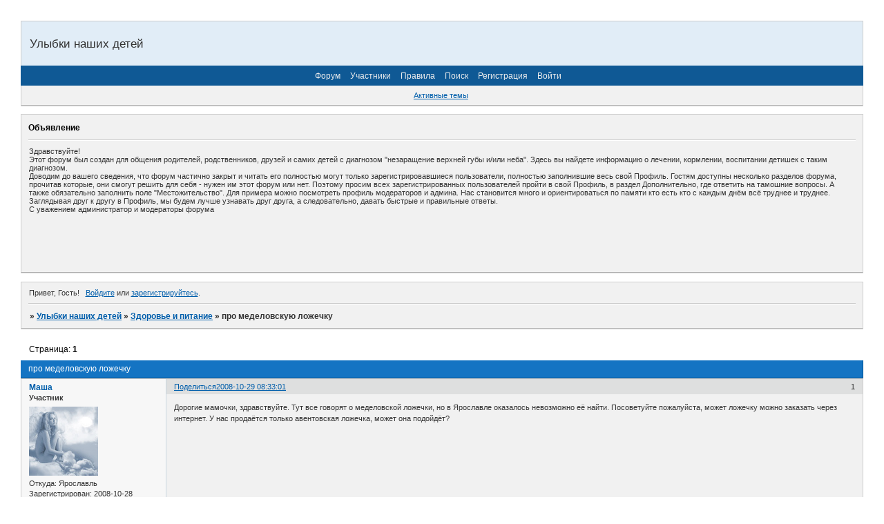

--- FILE ---
content_type: text/html; charset=windows-1251
request_url: https://ulybki.mybb.ru/viewtopic.php?id=753
body_size: 7689
content:
<!DOCTYPE html PUBLIC "-//W3C//DTD XHTML 1.0 Strict//EN" "http://www.w3.org/TR/xhtml1/DTD/xhtml1-strict.dtd">
<html xmlns="http://www.w3.org/1999/xhtml" xml:lang="ru" lang="ru" dir="ltr" prefix="og: http://ogp.me/ns#">
<head>
<meta http-equiv="Content-Type" content="text/html; charset=windows-1251">
<meta name="viewport" content="width=device-width, initial-scale=1.0">
<meta name="robot" content="&lt;meta name=&quot;Robots&quot; content=&quot;INDEX&quot;&gt;">
<meta name="dynamic" content="&lt;meta name=&quot;document-state&quot; content=&quot;Dynamic&quot; /&gt;">
<meta name="keywords" content="&lt;meta name=&quot;keywords&quot; content=&quot;расщелина губы, расщелина неба, заячья губа, волчья пасть, улыбки наших детей, нпц, цниис&quot; /&gt;">
<meta name="google-site-verification" content="&lt;meta name=&quot;google-site-verification&quot; content=&quot;FTzIEeCUUGMPlbWBGCyIHN4-Tc10cJ2l1__1ly7DuSM&quot; /&gt;">
<title>про меделовскую ложечку</title>
<meta property="og:title" content="про меделовскую ложечку"><meta property="og:url" content="https://ulybki.mybb.ru/viewtopic.php?id=753"><script type="text/javascript">
try{self.document.location.hostname==parent.document.location.hostname&&self.window!=parent.window&&self.parent.window!=parent.parent.window&&document.write('</he'+'ad><bo'+'dy style="display:none"><plaintext>')}catch(e){}
try{if(top===self&&location.hostname.match(/^www\./))location.href=document.URL.replace(/\/\/www\./,'//')}catch(e){}
var FORUM = new Object({ set : function(prop, val){ try { eval("this."+prop+"=val"); } catch (e) {} }, get : function(prop){ try { var val = eval("this."+prop); } catch (e) { var val = undefined; } return val; }, remove : function(prop, val){ try { eval("delete this."+prop); } catch (e) {} } });
FORUM.set('topic', { "subject": "про меделовскую ложечку", "closed": "0", "num_replies": "2", "num_views": "525", "forum_id": "7", "forum_name": "Здоровье и питание", "moderators": { "10": "sunstroke", "6": "Мусяка" }, "language": { "share_legend": "Расскажите друзьям!", "translate": "Перевести", "show_original": "Показать оригинал" } });
// JavaScript переменные форума
var BoardID = 2464;
var BoardCat = 12;
var BoardStyle = 'Oxygen';
var ForumAPITicket = '0b789e9c95320ed832f9014cf07c33ffdd97256a';
var GroupID = 3;
var GroupTitle = 'Гость';
var GroupUserTitle = '';
var PartnerID = 1;
var RequestTime = 1768913684;
var StaticURL = 'https://forumstatic.ru';
var AvatarsURL = 'https://forumavatars.ru';
var FilesURL = 'https://forumstatic.ru';
var ScriptsURL = 'https://forumscripts.ru';
var UploadsURL = 'https://upforme.ru';
</script>
<script type="text/javascript" src="/js/libs.min.js?v=4"></script>
<script type="text/javascript" src="/js/extra.js?v=5"></script>
<link rel="alternate" type="application/rss+xml" href="https://ulybki.mybb.ru/export.php?type=rss&amp;tid=753" title="RSS" />
<link rel="top" href="https://ulybki.mybb.ru" title="Форум" />
<link rel="search" href="https://ulybki.mybb.ru/search.php" title="Поиск" />
<link rel="author" href="https://ulybki.mybb.ru/userlist.php" title="Участники" />
<link rel="up" title="Здоровье и питание" href="https://ulybki.mybb.ru/viewforum.php?id=7" />
<link rel="stylesheet" type="text/css" href="/style/Oxygen/Oxygen.css" />
<link rel="stylesheet" type="text/css" href="/style/extra.css?v=23" />
<link rel="stylesheet" type="text/css" href="/style/mobile.css?v=5" />
<script type="text/javascript">$(function() { $('#register img[title],#profile8 img[title]').tipsy({fade: true, gravity: 'w'}); $('#viewprofile img[title],.post-author img[title]:not(li.pa-avatar > img),.flag-i[title]').tipsy({fade: true, gravity: 's'}); });</script>
<script type="text/javascript" src="https://forumscripts.ru/html_in_posts/1.0.20/html_in_posts.js"></script>
<script>window.yaContextCb=window.yaContextCb||[]</script><script src="https://yandex.ru/ads/system/context.js" async></script>
</head>
<body>

<!-- body-header -->
<div id="pun_wrap">
<div id="pun" class="ru isguest gid3">
<div id="pun-viewtopic" class="punbb" data-topic-id="753" data-forum-id="7" data-cat-id="2">


<div id="mybb-counter" style="display:none">
<script type="text/javascript"> (function(m,e,t,r,i,k,a){m[i]=m[i]||function(){(m[i].a=m[i].a||[]).push(arguments)}; m[i].l=1*new Date(); for (var j = 0; j < document.scripts.length; j++) {if (document.scripts[j].src === r) { return; }} k=e.createElement(t),a=e.getElementsByTagName(t)[0],k.async=1,k.src=r,a.parentNode.insertBefore(k,a)}) (window, document, "script", "https://mc.yandex.ru/metrika/tag.js", "ym"); ym(201230, "init", { clickmap:false, trackLinks:true, accurateTrackBounce:true });

</script> <noscript><div><img src="https://mc.yandex.ru/watch/201230" style="position:absolute; left:-9999px;" alt="" /></div></noscript>
</div>

<div id="html-header">
	<meta name='yandex-verification' content='4346d2b5c1609c81' />
<meta name="google-site-verification" content="FTzIEeCUUGMPlbWBGCyIHN4-Tc10cJ2l1__1ly7DuSM" />
    <style>
    #pun-status .item4.status-right{
      display:none;
    }
    </style>
</div>

<div id="pun-title" class="section">
	<table id="title-logo-table" cellspacing="0">
		<tbody id="title-logo-tbody">
			<tr id="title-logo-tr">
				<td id="title-logo-tdl" class="title-logo-tdl">
					<h1 class="title-logo"><span>Улыбки наших детей</span></h1>
				</td>
				<td id="title-logo-tdr" class="title-logo-tdr"><!-- banner_top --></td>
			</tr>
		</tbody>
	</table>
</div>

<div id="pun-navlinks" class="section">
	<h2><span>Меню навигации</span></h2>
	<ul class="container">
		<li id="navindex"><a href="https://ulybki.mybb.ru/"><span>Форум</span></a></li>
		<li id="navuserlist"><a href="https://ulybki.mybb.ru/userlist.php" rel="nofollow"><span>Участники</span></a></li>
		<li id="navrules"><a href="https://ulybki.mybb.ru/misc.php?action=rules" rel="nofollow"><span>Правила</span></a></li>
		<li id="navsearch"><a href="https://ulybki.mybb.ru/search.php" rel="nofollow"><span>Поиск</span></a></li>
		<li id="navregister"><a href="https://ulybki.mybb.ru/register.php" rel="nofollow"><span>Регистрация</span></a></li>
		<li id="navlogin"><a href="https://ulybki.mybb.ru/login.php" rel="nofollow"><span>Войти</span></a></li>
	</ul>
</div>

<div id="pun-ulinks" class="section" onclick="void(0)">
	<h2><span>Пользовательские ссылки</span></h2>
	<ul class="container">
		<li class="item1"><a href="https://ulybki.mybb.ru/search.php?action=show_recent">Активные темы</a></li>
	</ul>
</div>

<!--noindex-->
<div id="pun-announcement" class="section">
	<h2><span>Объявление</span></h2>
	<div class="container">
		<div class="html-box">
			<p>Здравствуйте!</p>
<p>Этот форум был создан для общения родителей, родственников, друзей и самих 
детей с диагнозом &quot;незаращение верхней губы и/или неба&quot;. Здесь вы найдете 
информацию о лечении, кормлении, воспитании детишек с таким диагнозом. </p>
<p>Доводим до вашего сведения, что форум частично закрыт и читать его полностью 
могут только зарегистрировавшиеся пользователи, полностью заполнившие весь свой Профиль. Гостям доступны несколько 
разделов форума, прочитав которые, они смогут решить для себя - нужен им этот 
форум или нет. Поэтому просим всех зарегистрированных пользователей пройти в 
свой Профиль, в раздел Дополнительно, где ответить на тамошние вопросы. А также 
обязательно заполнить поле &quot;Местожительство&quot;. Для примера можно посмотреть 
профиль модераторов и админа. Нас становится много и ориентироваться по памяти кто есть кто с 
каждым днём всё труднее и труднее. Заглядывая друг к другу в Профиль, мы будем 
лучше узнавать друг друга, а следовательно, давать быстрые и правильные ответы.
</p>
<p>С уважением администратор и модераторы форума</p>
<BR>



<script type="text/javascript"><!--
google_ad_client = "ca-pub-5024176597529277";
/* Ulybki-2 */
google_ad_slot = "3553975339";
google_ad_width = 468;
google_ad_height = 60;
//-->
</script>
<script type="text/javascript"
src="https://pagead2.googlesyndication.com/pagead/show_ads.js">
</script>
<script type="text/javascript"><!--
google_ad_client = "ca-pub-5024176597529277";
/* Ulybki-2 */
google_ad_slot = "3553975339";
google_ad_width = 468;
google_ad_height = 60;
//-->
</script>
<script type="text/javascript"
src="https://pagead2.googlesyndication.com/pagead/show_ads.js">
</script>
		</div>
	</div>
</div>
<!--/noindex-->

<div id="pun-status" class="section">
	<h2><span>Информация о пользователе</span></h2>
	<p class="container">
		<span class="item1">Привет, Гость!</span> 
		<span class="item2"><a href="/login.php" rel="nofollow">Войдите</a> или <a href="/register.php" rel="nofollow">зарегистрируйтесь</a>.</span> 
	</p>
</div>

<div id="pun-break1" class="divider"><hr /></div>

<div id="pun-crumbs1" class="section">
	<p class="container crumbs"><strong>Вы здесь</strong> <em>&#187;&#160;</em><a href="https://ulybki.mybb.ru/">Улыбки наших детей</a> <em>&#187;&#160;</em><a href="https://ulybki.mybb.ru/viewforum.php?id=7">Здоровье и питание</a> <em>&#187;&#160;</em>про меделовскую ложечку</p>
</div>

<div id="pun-break2" class="divider"><hr /></div>

<div class="section" style="border:0 !important;max-width:100%;overflow:hidden;display:flex;justify-content:center;max-height:250px;overflow:hidden;min-width:300px;">
		<!-- Yandex.RTB R-A-506326-1 -->
<div id="yandex_rtb_R-A-506326-1"></div>
<script>window.yaContextCb.push(()=>{
  Ya.Context.AdvManager.render({
    renderTo: 'yandex_rtb_R-A-506326-1',
    blockId: 'R-A-506326-1'
  })
})</script>
</div>

<div id="pun-main" class="main multipage">
	<h1><span>про меделовскую ложечку</span></h1>
	<div class="linkst">
		<div class="pagelink">Страница: <strong>1</strong></div>
	</div>
	<div id="topic_t753" class="topic">
		<h2><span class="item1">Сообщений</span> <span class="item2">1 страница 3 из 3</span></h2>
		<div id="p35686" class="post topicpost topic-starter" data-posted="1225258381" data-user-id="712" data-group-id="6">
			<h3><span><a class="sharelink" rel="nofollow" href="#p35686" onclick="return false;">Поделиться</a><strong>1</strong><a class="permalink" rel="nofollow" href="https://ulybki.mybb.ru/viewtopic.php?id=753#p35686">2008-10-29 08:33:01</a></span></h3>
			<div class="container">
							<div class="post-author topic-starter">
								<ul>
						<li class="pa-author"><span class="acchide">Автор:&nbsp;</span><a href="https://ulybki.mybb.ru/profile.php?id=712" rel="nofollow">Маша</a></li>
						<li class="pa-title">Участник</li>
						<li class="pa-avatar item2"><img src="https://forumavatars.ru/img/avatars/0000/09/a0/712-0.jpg" alt="Маша" title="Маша" /></li>
						<li class="pa-from"><span class="fld-name">Откуда:</span> Ярославль</li>
						<li class="pa-reg"><span class="fld-name">Зарегистрирован</span>: 2008-10-28</li>
						<li class="pa-posts"><span class="fld-name">Сообщений:</span> 10</li>
						<li class="pa-sex"><span class="fld-name">Пол:</span> Женский</li>
						<li class="pa-age"><span class="fld-name">Возраст:</span> 41 <span style="font-size:0.9em; vertical-align:top">[1984-03-23]</span></li>
						<li class="pa-time-visit"><span class="fld-name">Провел на форуме:</span><br />8 часов 21 минуту</li>
						<li class="pa-last-visit"><span class="fld-name">Последний визит:</span><br />2012-07-21 13:45:08</li>
				</ul>
			</div>
					<div class="post-body">
					<div class="post-box">
						<div id="p35686-content" class="post-content">
<p>Дорогие мамочки, здравствуйте. Тут все говорят о меделовской ложечки, но в Ярославле оказалось невозможно её найти. Посоветуйте пожалуйста, может ложечку можно заказать через интернет. У нас продаётся только авентовская ложечка, может она подойдёт?</p>
						</div>
					</div>
					<div class="clearer"><!-- --></div>
				</div>
			</div>
		</div>
		<div id="p35688" class="post altstyle" data-posted="1225258685" data-user-id="498" data-group-id="6">
			<h3><span><a class="sharelink" rel="nofollow" href="#p35688" onclick="return false;">Поделиться</a><strong>2</strong><a class="permalink" rel="nofollow" href="https://ulybki.mybb.ru/viewtopic.php?id=753#p35688">2008-10-29 08:38:05</a></span></h3>
			<div class="container">
							<div class="post-author">
								<ul>
						<li class="pa-author"><span class="acchide">Автор:&nbsp;</span><a href="https://ulybki.mybb.ru/profile.php?id=498" rel="nofollow">Роман</a></li>
						<li class="pa-title">Земский врач форума</li>
						<li class="pa-avatar item2"><img src="https://forumavatars.ru/img/avatars/0000/09/a0/498-1455823960.jpg" alt="Роман" title="Роман" /></li>
						<li class="pa-from"><span class="fld-name">Откуда:</span> Санкт-Петербург</li>
						<li class="pa-reg"><span class="fld-name">Зарегистрирован</span>: 2008-05-03</li>
						<li class="pa-posts"><span class="fld-name">Сообщений:</span> 2267</li>
						<li class="pa-sex"><span class="fld-name">Пол:</span> Женский</li>
						<li class="pa-age"><span class="fld-name">Возраст:</span> 49 <span style="font-size:0.9em; vertical-align:top">[1976-05-07]</span></li>
						<li class="pa-social social-skype"><span class="fld-name">Skype:</span> <a href="skype:roman-zivert?chat" target="_blank">roman-zivert</a></li></li>
						<li class="pa-time-visit"><span class="fld-name">Провел на форуме:</span><br />15 дней 10 часов</li>
						<li class="pa-last-visit"><span class="fld-name">Последний визит:</span><br />2019-06-03 17:32:32</li>
				</ul>
			</div>
					<div class="post-body">
					<div class="post-box">
						<div id="p35688-content" class="post-content">
<p>Тут посмотрите.&nbsp; &nbsp;<a href="http://medstage.medela.ch/R/ru/breastfeeding/products/devices.php" rel="nofollow ugc" target="_blank">про меделовскую ложечку</a><br />На сайте есть информация о точках в вашем городе, где продается продукция Медела. Кроме того, там есть информация в виде бесплатного телефона &quot;горящая линия&quot;, там вам ответят, можноспросить телефон медицинского представителя в вашем городе, свяжетесь с ним, он вас сориентирует! Удачи!</p>
						</div>
					</div>
					<div class="clearer"><!-- --></div>
				</div>
			</div>
		</div>
		<div id="p35695" class="post endpost topic-starter" data-posted="1225263382" data-user-id="712" data-group-id="6">
			<h3><span><a class="sharelink" rel="nofollow" href="#p35695" onclick="return false;">Поделиться</a><strong>3</strong><a class="permalink" rel="nofollow" href="https://ulybki.mybb.ru/viewtopic.php?id=753#p35695">2008-10-29 09:56:22</a></span></h3>
			<div class="container">
							<div class="post-author topic-starter">
								<ul>
						<li class="pa-author"><span class="acchide">Автор:&nbsp;</span><a href="https://ulybki.mybb.ru/profile.php?id=712" rel="nofollow">Маша</a></li>
						<li class="pa-title">Участник</li>
						<li class="pa-avatar item2"><img src="https://forumavatars.ru/img/avatars/0000/09/a0/712-0.jpg" alt="Маша" title="Маша" /></li>
						<li class="pa-from"><span class="fld-name">Откуда:</span> Ярославль</li>
						<li class="pa-reg"><span class="fld-name">Зарегистрирован</span>: 2008-10-28</li>
						<li class="pa-posts"><span class="fld-name">Сообщений:</span> 10</li>
						<li class="pa-sex"><span class="fld-name">Пол:</span> Женский</li>
						<li class="pa-age"><span class="fld-name">Возраст:</span> 41 <span style="font-size:0.9em; vertical-align:top">[1984-03-23]</span></li>
						<li class="pa-time-visit"><span class="fld-name">Провел на форуме:</span><br />8 часов 21 минуту</li>
						<li class="pa-last-visit"><span class="fld-name">Последний визит:</span><br />2012-07-21 13:45:08</li>
				</ul>
			</div>
					<div class="post-body">
					<div class="post-box">
						<div id="p35695-content" class="post-content">
<p>Спасибо огромное!!!</p>
						</div>
					</div>
					<div class="clearer"><!-- --></div>
				</div>
			</div>
		</div>
	</div>
	<div class="linksb">
		<div class="pagelink">Страница: <strong>1</strong></div>
	</div>
	<div class="section" style="border:0 !important; max-width:100%;text-align:center;overflow:hidden;max-height:250px;overflow:hidden;min-width:300px;">
		<!-- Yandex.RTB R-A-506326-3 -->
<div id="yandex_rtb_R-A-506326-3"></div>
<script>window.yaContextCb.push(()=>{
  Ya.Context.AdvManager.render({
    renderTo: 'yandex_rtb_R-A-506326-3',
    blockId: 'R-A-506326-3'
  })
})</script>
<script async src="https://cdn.digitalcaramel.com/caramel.js"></script>
<script>window.CaramelDomain = "mybb.ru"</script>
</div>
	<div id="similar-topics" class="formal">
		<h2><span>Похожие темы</span></h2>
		<div class="container">
			<table cellspacing="0" cellpadding="0">
				<tr valign="top">
					<td class="st-tcl"><a href="https://ulybki.mybb.ru/viewtopic.php?id=554">Меделовские ложечки</a></td>
					<td class="st-tc2"><a href="https://ulybki.mybb.ru/viewforum.php?id=22">Доска объявлений</a></td>
					<td class="st-tcr">2011-01-15</td>
				</tr>
				<tr valign="top">
					<td class="st-tcl"><a href="https://ulybki.mybb.ru/viewtopic.php?id=1684">В &quot;Кораблике&quot; меделовские ложечки по 427,5 руб.!!!</a></td>
					<td class="st-tc2"><a href="https://ulybki.mybb.ru/viewforum.php?id=22">Доска объявлений</a></td>
					<td class="st-tcr">2011-10-10</td>
				</tr>
				<tr valign="top">
					<td class="st-tcl"><a href="https://ulybki.mybb.ru/viewtopic.php?id=1493">Куплю или приму в дар поильник Хабермана и/или меделовскую ложечку.</a></td>
					<td class="st-tc2"><a href="https://ulybki.mybb.ru/viewforum.php?id=22">Доска объявлений</a></td>
					<td class="st-tcr">2012-06-20</td>
				</tr>
				<tr valign="top">
					<td class="st-tcl"><a href="https://ulybki.mybb.ru/viewtopic.php?id=301">Нужна ли меделовская мягкая ложечка?</a></td>
					<td class="st-tc2"><a href="https://ulybki.mybb.ru/viewforum.php?id=7">Здоровье и питание</a></td>
					<td class="st-tcr">2019-12-07</td>
				</tr>
				<tr valign="top">
					<td class="st-tcl"><a href="https://ulybki.mybb.ru/viewtopic.php?id=956">Беремяшки! Пишем, кому сколько лет, неделек и какого &quot;зайченка&quot; ждем</a></td>
					<td class="st-tc2"><a href="https://ulybki.mybb.ru/viewforum.php?id=3">Беременность</a></td>
					<td class="st-tcr">2021-11-22</td>
				</tr>
			</table>
		</div>
	</div>
</div>
<script type="text/javascript">$(document).trigger("pun_main_ready");</script>

<!-- pun_stats -->

<!-- banner_mini_bottom -->

<!-- banner_bottom -->

<!-- bbo placeholder-->

<div id="pun-break3" class="divider"><hr /></div>

<div id="pun-crumbs2" class="section">
	<p class="container crumbs"><strong>Вы здесь</strong> <em>&#187;&#160;</em><a href="https://ulybki.mybb.ru/">Улыбки наших детей</a> <em>&#187;&#160;</em><a href="https://ulybki.mybb.ru/viewforum.php?id=7">Здоровье и питание</a> <em>&#187;&#160;</em>про меделовскую ложечку</p>
</div>

<div id="pun-break4" class="divider"><hr /></div>

<div id="pun-about" class="section">
	<p class="container">
		<span class="item1" style="padding-left:0"><a title="создать форум" href="//mybb.ru/" target="_blank">создать форум</a></span>
	</p>
</div>
<script type="text/javascript">$(document).trigger("pun_about_ready"); if (typeof ym == 'object') {ym(201230, 'userParams', {UserId:1, is_user:0}); ym(201230, 'params', {forum_id: 2464});}</script>


<div id="html-footer" class="section">
	<div class="container"><meta name="google-site-verification" content="FTzIEeCUUGMPlbWBGCyIHN4-Tc10cJ2l1__1ly7DuSM" />
<BR>
<script type="text/javascript"><!--
google_ad_client = "ca-pub-5024176597529277";
/* Ulybki - Forum */
google_ad_slot = "1614740531";
google_ad_width = 728;
google_ad_height = 90;
//-->
</script>
<script type="text/javascript"
src="https://pagead2.googlesyndication.com/pagead/show_ads.js">
</script>


<!-- HotLog -->

<script type="text/javascript" language="javascript">
hotlog_js="1.0";
hotlog_r=""+Math.random()+"&s=341743&im=131&r="+escape(document.referrer)+"&pg="+
escape(window.location.href);
document.cookie="hotlog=1; path=/"; hotlog_r+="&c="+(document.cookie?"Y":"N");
</script>
<script type="text/javascript" language="javascript1.1">
hotlog_js="1.1";hotlog_r+="&j="+(navigator.javaEnabled()?"Y":"N")
</script>
<script type="text/javascript" language="javascript1.2">
hotlog_js="1.2";
hotlog_r+="&wh="+screen.width+'x'+screen.height+"&px="+
(((navigator.appName.substring(0,3)=="Mic"))?
screen.colorDepth:screen.pixelDepth)</script>
<script type="text/javascript" language="javascript1.3">hotlog_js="1.3"</script>
<script type="text/javascript" language="javascript">hotlog_r+="&js="+hotlog_js;
document.write("<a href='https://click.hotlog.ru/?341743' target='_top'><img "+
" src='https://hit15.hotlog.ru/cgi-bin/hotlog/count?"+
hotlog_r+"&' border=0 width=88 height=31 alt=HotLog><\/a>")
</script>
<noscript>
<a href="http://click.hotlog.ru/?341743" target="_top"><img src="https://hit15.hotlog.ru/cgi-bin/hotlog/count?s=341743&amp;im=131" border=0 
 width=88 height=31 alt="HotLog"></a>
</noscript>

<!-- /HotLog -->

<a href="http://www.medlinks.ru" target="_blank"><img border="0" src="https://medlinks.ru/images/banner8.gif" alt="MedLinks - Вся медицина в Интернет" width="88" height="31"></a>

<SCRIPT LANGUAGE="JavaScript">
document.write("<A HREF='https://minzdrav.info/index.php?u=206984&link=www.ulybki.mybb.ru&st=statserver'><IMG SRC='https://minzdrav.info/statserver/logo.gif?u=206984&s=7&reff="+window.document.referrer+"&gmt=0&noreff=ulybki.mybb.ru,www.ulybki.mybb.ru' WIDTH=88 HEIGHT=31 BORDER=0 ALT='Statistic Server'></A>");
</SCRIPT>

<!--Rating@Mail.ru COUNTEr--><script language="JavaScript" type="text/javascript"><!--
d=document;var a='';a+=';r='+escape(d.referrer)
js=10//--></script><script language="JavaScript1.1" type="text/javascript"><!--
a+=';j='+navigator.javaEnabled()
js=11//--></script><script language="JavaScript1.2" type="text/javascript"><!--
s=screen;a+=';s='+s.width+'*'+s.height
a+=';d='+(s.colorDepth?s.colorDepth:s.pixelDepth)
js=12//--></script><script language="JavaScript1.3" type="text/javascript"><!--
js=13//--></script><script language="JavaScript" type="text/javascript"><!--
d.write('<a href="https://top.mail.ru/jump?from=1270874"'+
' target=_top><img src="https://d4.c6.b3.a1.top.list.ru/counter'+
'?id=1270874;t=216;js='+js+a+';rand='+Math.random()+
'" alt="Рейтинг@Mail.ru"'+' border=0 height=31 width=88/><\/a>')
if(11<js)d.write('<'+'!-- ')//--></script><noscript><a
target=_top href="http://top.mail.ru/jump?from=1270874"><img
src="https://d4.c6.b3.a1.top.list.ru/counter?js=na;id=1270874;t=216"
border=0 height=31 width=88
alt="Рейтинг@Mail.ru"/></a></noscript><script language="JavaScript" type="text/javascript"><!--
if(11<js)d.write('--'+'>')//--></script><!--/COUNTER-->

<a href="https://www.zdorovie.ru/" target=_top><img src="https://www.zdorovie.ru/img/banners/banner88x31_b.gif" widht="88" height="31" border="0" alt="ЗДОРОВЬЕ.RU"></a>

<a href="http://www.mednavigator.ru" target="_blank">
<img src=https://www.mednavigator.ru/buttons/15.gif alt=mednavigator.ru border=0 width=88 height=31></a>

<a href="http://yandex.ru/cy?base=0&amp;host=ulybki.info"><img src="https://www.yandex.ru/cycounter?ulybki.info" width="88" height="31" alt="Яндекс цитирования" border="0" /></a>



<!-- Yandex.Metrika counter -->
<script type="text/javascript">
(function (d, w, c) {
    (w[c] = w[c] || []).push(function() {
        try {
            w.yaCounter21636115 = new Ya.Metrika({id:21636115,
                    clickmap:true,
                    trackLinks:true,
                    accurateTrackBounce:true});
        } catch(e) { }
    });

    var n = d.getElementsByTagName("script")[0],
        s = d.createElement("script"),
        f = function () { n.parentNode.insertBefore(s, n); };
    s.type = "text/javascript";
    s.async = true;
    s.src = (d.location.protocol == "https:" ? "https:" : "http:") + "//mc.yandex.ru/metrika/watch.js";

    if (w.opera == "[object Opera]") {
        d.addEventListener("DOMContentLoaded", f, false);
    } else { f(); }
})(document, window, "yandex_metrika_callbacks");
</script>
<noscript><div><img src="//mc.yandex.ru/watch/21636115" style="position:absolute; left:-9999px;" alt="" /></div></noscript>
<!-- /Yandex.Metrika counter -->
<!-- F&#252;gen Sie dieses Tag an der Stelle ein, an der die +1-Schaltfl&#228;che erscheinen soll. -->
<div class="g-plusone" data-annotation="inline" data-width="300"></div>




<!-- F&#252;gen Sie dieses Tag nach dem letzten +1-Schaltfl&#228;che-Tag ein. -->
<script type="text/javascript">
  window.___gcfg = {lang: 'de'};

  (function() {
    var po = document.createElement('script'); po.type = 'text/javascript'; po.async = true;
    po.src = 'https://apis.google.com/js/plusone.js';
    var s = document.getElementsByTagName('script')[0]; s.parentNode.insertBefore(po, s);
  })();
</script></div>
</div>

</div>
</div>
</div>




</body>
</html>


--- FILE ---
content_type: text/html; charset=utf-8
request_url: https://accounts.google.com/o/oauth2/postmessageRelay?parent=https%3A%2F%2Fulybki.mybb.ru&jsh=m%3B%2F_%2Fscs%2Fabc-static%2F_%2Fjs%2Fk%3Dgapi.lb.en.2kN9-TZiXrM.O%2Fd%3D1%2Frs%3DAHpOoo_B4hu0FeWRuWHfxnZ3V0WubwN7Qw%2Fm%3D__features__
body_size: 161
content:
<!DOCTYPE html><html><head><title></title><meta http-equiv="content-type" content="text/html; charset=utf-8"><meta http-equiv="X-UA-Compatible" content="IE=edge"><meta name="viewport" content="width=device-width, initial-scale=1, minimum-scale=1, maximum-scale=1, user-scalable=0"><script src='https://ssl.gstatic.com/accounts/o/2580342461-postmessagerelay.js' nonce="q8MeXQ8dHvgWuWQ_be3y2g"></script></head><body><script type="text/javascript" src="https://apis.google.com/js/rpc:shindig_random.js?onload=init" nonce="q8MeXQ8dHvgWuWQ_be3y2g"></script></body></html>

--- FILE ---
content_type: text/html; charset=utf-8
request_url: https://www.google.com/recaptcha/api2/aframe
body_size: 267
content:
<!DOCTYPE HTML><html><head><meta http-equiv="content-type" content="text/html; charset=UTF-8"></head><body><script nonce="SZq43oMZPNq5nCZhMAuIcg">/** Anti-fraud and anti-abuse applications only. See google.com/recaptcha */ try{var clients={'sodar':'https://pagead2.googlesyndication.com/pagead/sodar?'};window.addEventListener("message",function(a){try{if(a.source===window.parent){var b=JSON.parse(a.data);var c=clients[b['id']];if(c){var d=document.createElement('img');d.src=c+b['params']+'&rc='+(localStorage.getItem("rc::a")?sessionStorage.getItem("rc::b"):"");window.document.body.appendChild(d);sessionStorage.setItem("rc::e",parseInt(sessionStorage.getItem("rc::e")||0)+1);localStorage.setItem("rc::h",'1768913696813');}}}catch(b){}});window.parent.postMessage("_grecaptcha_ready", "*");}catch(b){}</script></body></html>